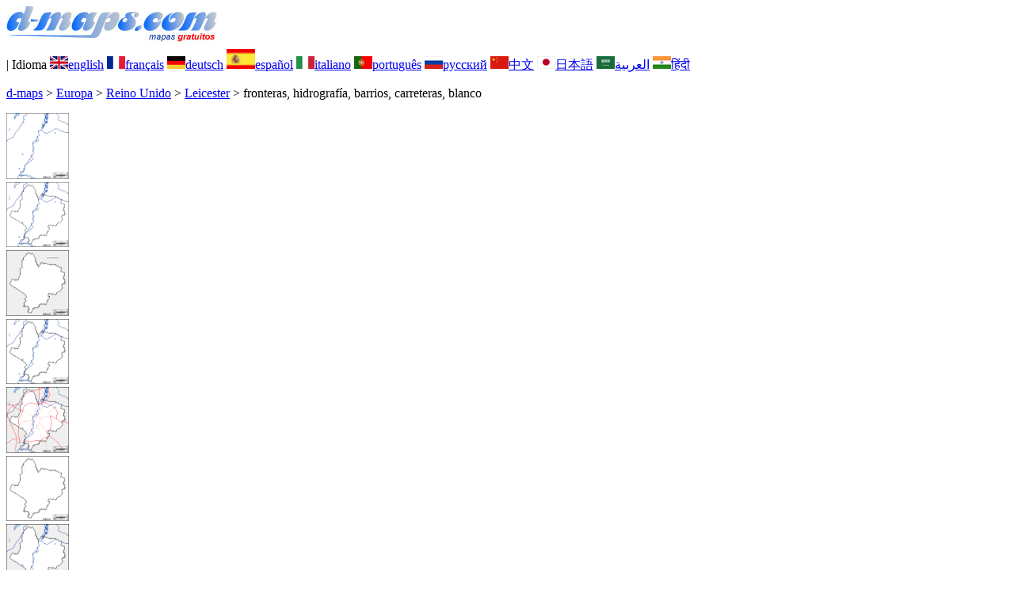

--- FILE ---
content_type: text/html; charset=UTF-8
request_url: https://d-maps.com/carte.php?num_car=96993&lang=es
body_size: 2368
content:
<!DOCTYPE html><html lang="es"><head><meta charset="UTF-8"><meta name=viewport content="width=device-width, initial-scale=1"><link rel="shortcut icon" href="o/favicon.ico" type="image/x-icon" /><link href="o/dm33_com.css" rel="stylesheet" TYPE="text/css"><link rel="canonical" href="https://d-maps.com/carte.php?num_car=96993&lang=es" /><link rel="alternate" hreflang="en" href="https://d-maps.com/carte.php?num_car=96993&lang=en"><link rel="alternate" hreflang="fr" href="https://d-maps.com/carte.php?num_car=96993&lang=fr"><link rel="alternate" hreflang="de" href="https://d-maps.com/carte.php?num_car=96993&lang=de"><link rel="alternate" hreflang="it" href="https://d-maps.com/carte.php?num_car=96993&lang=it"><link rel="alternate" hreflang="pt" href="https://d-maps.com/carte.php?num_car=96993&lang=pt"><link rel="alternate" hreflang="ru" href="https://d-maps.com/carte.php?num_car=96993&lang=ru"><link rel="alternate" hreflang="zh" href="https://d-maps.com/carte.php?num_car=96993&lang=zh"><link rel="alternate" hreflang="ja" href="https://d-maps.com/carte.php?num_car=96993&lang=ja"><link rel="alternate" hreflang="ar" href="https://d-maps.com/carte.php?num_car=96993&lang=ar"><link rel="alternate" hreflang="hi" href="https://d-maps.com/carte.php?num_car=96993&lang=hi"><script async src="https://pagead2.googlesyndication.com/pagead/js/adsbygoogle.js?client=ca-pub-9222857090923782"
     crossorigin="anonymous"></script><script async src="https://fundingchoicesmessages.google.com/i/pub-9222857090923782?ers=1" nonce="5_3lYD3slW_1uUPUnNXHkw"></script><script nonce="5_3lYD3slW_1uUPUnNXHkw">(function() {function signalGooglefcPresent() {if (!window.frames['googlefcPresent']) {if (document.body) {const iframe = document.createElement('iframe'); iframe.style = 'width: 0; height: 0; border: none; z-index: -1000; left: -1000px; top: -1000px;'; iframe.style.display = 'none'; iframe.name = 'googlefcPresent'; document.body.appendChild(iframe);} else {setTimeout(signalGooglefcPresent, 0);}}}signalGooglefcPresent();})();</script><meta name="description" content="Leicester d-maps.com: mapa gratuito, mapa de contorno gratuito, mapa en blanco gratuito, mapa base de alta definición gratuito. Archivos GIF, PDF, CDR, SVG y WMF, fronteras, hidrografía, barrios, carreteras, blanco">
		<meta name="keywords" content="Leicester, mapas, cartografía, geografía, geográfico, fondos, gratis, bitmap, vector, GIF, PDF, CDR, SVG, WMF">
	 	<title>Leicester, d-maps.com: mapa gratuito, mapa mudo gratuito, mapa en blanco gratuito, plantilla de mapa, fronteras, hidrografía, barrios, carreteras, blanco</title></head><body><div class="premier_bandeau"><div class="logo_pc"><a href="index.php?lang=es"><img src="images/logo_es.jpg" alt="logo" ></a></div><div class="drapeaux_pc">| Idioma <a href=carte.php?num_car=96993&lang=en class="drapeau" ><img src="images/en.gif" alt="" height = 16 width = 23><span>english</span></a> <a href=carte.php?num_car=96993&lang=fr class="drapeau" ><img src="images/fr.gif" alt="" height = 16 width = 23><span>français</span></a> <a href=carte.php?num_car=96993&lang=de class="drapeau" ><img src="images/de.gif" alt="" height = 16 width = 23><span>deutsch</span></a> <a href=carte.php?num_car=96993&lang=es class="drapeau" ><img src="images/es.gif" alt="" height = 25 width = 36><span>español</span></a> <a href=carte.php?num_car=96993&lang=it class="drapeau" ><img src="images/it.gif" alt="" height = 16 width = 23><span>italiano</span></a> <a href=carte.php?num_car=96993&lang=pt class="drapeau" ><img src="images/pt.gif" alt="" height = 16 width = 23><span>português</span></a> <a href=carte.php?num_car=96993&lang=ru class="drapeau" ><img src="images/ru.gif" alt="" height = 16 width = 23><span>русский</span></a> <a href=carte.php?num_car=96993&lang=zh class="drapeau" ><img src="images/zh.gif" alt="" height = 16 width = 23><span>中文</span></a> <a href=carte.php?num_car=96993&lang=ja class="drapeau" ><img src="images/ja.gif" alt="" height = 16 width = 23><span>日本語</span></a> <a href=carte.php?num_car=96993&lang=ar class="drapeau" ><img src="images/ar.gif" alt="" height = 16 width = 23><span>العربية</span></a> <a href=carte.php?num_car=96993&lang=hi class="drapeau" ><img src="images/hi.gif" alt="" height = 16 width = 23><span>हिंदी</span></a></div></div><p class="titre_general"><a href="index.php?lang=es" class="ariane"> d-maps</a> > <a href="continent.php?num_con=5&lang=es" class="ariane">Europa</a> > <a href="continent.php?num_con=18&lang=es" class="ariane">Reino Unido</a> > <a href="pays.php?num_pay=1779&lang=es" class="ariane">Leicester</a> > <span class="jaune">fronteras, hidrografía, barrios, carreteras, blanco</span></p><div class="carte_cadre_miniature"><div><a href="pays.php?num_pay=1779&lang=es"><img src=m/europa/uk/leicester/leicester01s.gif width=79> </a></div><div><a href="pays.php?num_pay=1779&lang=es"><img src=m/europa/uk/leicester/leicester04s.gif width=79> </a></div><div><a href="pays.php?num_pay=1779&lang=es"><img src=m/europa/uk/leicester/leicester07s.gif width=79> </a></div><div><a href="pays.php?num_pay=1779&lang=es"><img src=m/europa/uk/leicester/leicester10s.gif width=79> </a></div><div><a href="pays.php?num_pay=1779&lang=es"><img src=m/europa/uk/leicester/leicester13s.gif width=79> </a></div><div><a href="pays.php?num_pay=1779&lang=es"><img src=m/europa/uk/leicester/leicester16s.gif width=79> </a></div><div><a href="pays.php?num_pay=1779&lang=es"><img src=m/europa/uk/leicester/leicester19s.gif width=79> </a></div><div><a href="pays.php?num_pay=1779&lang=es"><img src=m/europa/uk/leicester/leicester22s.gif width=79> </a></div><div><a href="pays.php?num_pay=1779&lang=es"><img src=m/europa/uk/leicester/leicester25s.gif width=79> </a></div><div><a href="pays.php?num_pay=1779&lang=es"><img src=m/europa/uk/leicester/leicester28s.gif width=79> </a></div><div><a href="pays.php?num_pay=1779&lang=es"><img src=m/europa/uk/leicester/leicester31s.gif width=79> </a></div><div><a href="pays.php?num_pay=1779&lang=es"><img src=m/europa/uk/leicester/leicester34s.gif width=79> </a></div><div><a href="pays.php?num_pay=1779&lang=es"><img src=m/europa/uk/leicester/leicester37s.gif width=79> </a></div></div><div class="carte_titre_pc">	<img src=m/europa/uk/leicester/zz_drapeau.gif class="carte_drapeau" >Leicester (Reino Unido)<div class="carte_attributs"><img src="images/coche.png" alt="" class="pays_coche">&nbsp;&nbsp;fronteras&nbsp;&nbsp;&nbsp;&nbsp;&nbsp;&nbsp;&nbsp;&nbsp;<img src="images/coche.png" alt="" class="pays_coche">&nbsp;&nbsp;hidrografía&nbsp;&nbsp;&nbsp;&nbsp;&nbsp;&nbsp;&nbsp;&nbsp;<img src="images/coche.png" alt="" class="pays_coche">&nbsp;&nbsp;barrios&nbsp;&nbsp;&nbsp;&nbsp;&nbsp;&nbsp;&nbsp;&nbsp;<img src="images/coche.png" alt="" class="pays_coche">&nbsp;&nbsp;carreteras&nbsp;&nbsp;&nbsp;&nbsp;&nbsp;&nbsp;&nbsp;&nbsp;<img src="images/coche.png" alt="" class="pays_coche">&nbsp;&nbsp;blanco</div></div><div class="carte_liens_pub_pc"><div class="carte_liens"><div class="carte_images_fichier"><div><a href="m/europa/uk/leicester/leicester28.gif" title="GIF file"><img src="images/gif.gif" class="carte_liens_fichiers"></a></div><div><a href="m/europa/uk/leicester/leicester28.pdf" title="PDF file"><img src="images/pdf.gif" class="carte_liens_fichiers"></a></div><div><a href="https://d-maps.eu/m/europa/uk/leicester/leicester28.cdr" title="CDR file" download><img src="images/cdr.gif" class="carte_liens_fichiers"></a></div><div><a href="https://d-maps.eu/m/europa/uk/leicester/leicester28.svg" title="SVG file"><img src="images/svg.gif" class="carte_liens_fichiers"></a></div><div><a href="https://d-maps.eu/m/europa/uk/leicester/leicester28.wmf" title="WMF file" download><img src="images/wmf.gif" class="carte_liens_fichiers"></a></div></div><div class="carte_images_fichier"><div><a href=carte.php?num_car=96992&lang=es  title=Anterior><img src="images/previous2.gif" class="carte_liens_fichiers" width=101 height=40></a></div><div><a href=carte.php?num_car=96994&lang=es title=Siguiente><img src="images/next2.gif" class="carte_liens_fichiers" width=101 height=40></a></div></div></div><div class="carte_pub_top"><ins class="adsbygoogle"
     style="display:inline-block;width:890px;height:109px"
     data-ad-client="ca-pub-9222857090923782"
     data-ad-slot="7497163916"></ins>
<script>
     (adsbygoogle = window.adsbygoogle || []).push({});
</script></div></div><div class="carte_centrale"><div class="carte_centrale_pub"><ins class="adsbygoogle"
     style="display:inline-block;width:160px;height:600px"
     data-ad-client="ca-pub-9222857090923782"
     data-ad-slot="5025820828"></ins>
<script>
     (adsbygoogle = window.adsbygoogle || []).push({});
</script></div><div class="carte_centrale_pub"><a title="Leicester : d-maps.com: mapa gratuito, mapa mudo gratuito, mapa en blanco gratuito, plantilla de mapa : fronteras, hidrografía, barrios, carreteras, blanco"><img src="m/europa/uk/leicester/leicester28.gif" alt="Leicester : d-maps.com: mapa gratuito, mapa mudo gratuito, mapa en blanco gratuito, plantilla de mapa : fronteras, hidrografía, barrios, carreteras, blanco" width=713></a></div></div><div class="carte_bottom"><script async src="https://pagead2.googlesyndication.com/pagead/js/adsbygoogle.js?client=ca-pub-9222857090923782"
     crossorigin="anonymous"></script><ins class="adsbygoogle"
     style="display:inline-block;width:1200px;height:140px"
     data-ad-client="ca-pub-9222857090923782"
     data-ad-slot="5198804423"></ins>
<script>
     (adsbygoogle = window.adsbygoogle || []).push({});
</script></div><div class="carte_complementaire"><strong><font color="#964150">Leicester : barrios</font></strong><br><br>Aylestone, Beaumont Leys, Belgrave, Evington, Gilroes, Hamilton, Humberstone, Leicester, Stoneygate, Victoria Park, Western Park.</div><p class="bandeau_bottom">| <a href="infos.php?lang=es" class="bandeau_bottom_liens_pc">Información </a>| <a href="conditions.php?lang=es" class="bandeau_bottom_liens_pc">Condiciones del uso </a>| <a href="guest.php?lang=es" class="bandeau_bottom_liens_pc">Libro de visitas </a>| <a href="confidentialite.php?lang=es" class="bandeau_bottom_liens_pc">Política de privacidad </a> <a title=" Protected by CopyrightFrance.com " href="https://www.copyrightfrance.com/certificat-depot-copyright-france-58KU297-lgus.htm" target="_blank"><img src="images/58KU297-2.gif" alt=" CopyrightFrance.com " class="protected" width=236 height=19></a></p><div class="copyright_pc">&copy; 2007-2026&nbsp;https://d-maps.com</div>	</body></html>

--- FILE ---
content_type: text/html; charset=utf-8
request_url: https://www.google.com/recaptcha/api2/aframe
body_size: 252
content:
<!DOCTYPE HTML><html><head><meta http-equiv="content-type" content="text/html; charset=UTF-8"></head><body><script nonce="vrQqM98_3A4WgzSq3ZB6Xw">/** Anti-fraud and anti-abuse applications only. See google.com/recaptcha */ try{var clients={'sodar':'https://pagead2.googlesyndication.com/pagead/sodar?'};window.addEventListener("message",function(a){try{if(a.source===window.parent){var b=JSON.parse(a.data);var c=clients[b['id']];if(c){var d=document.createElement('img');d.src=c+b['params']+'&rc='+(localStorage.getItem("rc::a")?sessionStorage.getItem("rc::b"):"");window.document.body.appendChild(d);sessionStorage.setItem("rc::e",parseInt(sessionStorage.getItem("rc::e")||0)+1);localStorage.setItem("rc::h",'1768907804528');}}}catch(b){}});window.parent.postMessage("_grecaptcha_ready", "*");}catch(b){}</script></body></html>

--- FILE ---
content_type: application/javascript; charset=utf-8
request_url: https://fundingchoicesmessages.google.com/f/AGSKWxWUWwE3CSExQrBg-tB7U5hDqz5FaFwTMo1YawtW8EcUGz2s41GWGrcfJfnmT9rYdYVT7swlmoOi-YpRCv1JaYf4ZizivUvUKUIvrBjmfW3qdWaRrGBcqgszC-LcG92Jde7Td1zTZYK8UsKHhYOMhd4XJ8703u9eS48I8IfLIeRZxi5vhF2COM9WS0s4/__400x68./ads/inner_/ad_function.-ad-640x480./display_ad
body_size: -1291
content:
window['fc1c19ba-6f4e-4741-ba71-3ed1f8ffa588'] = true;